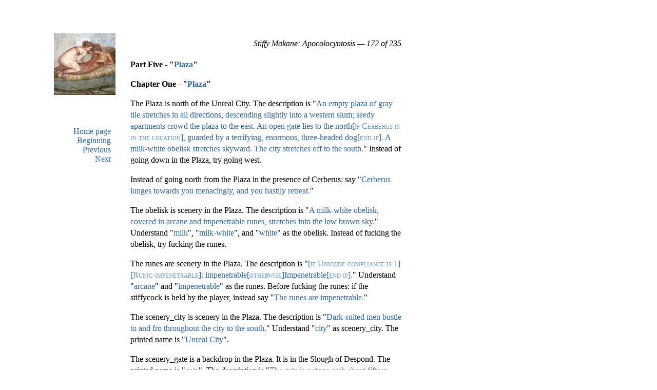

--- FILE ---
content_type: text/html
request_url: https://www.stiffymakane.com/MMA/source_170.html
body_size: 7415
content:
<!DOCTYPE html PUBLIC "-//W3C//DTD HTML 4.01 Transitional//EN" "http://www.w3.org/TR/html4/loose.dtd">
<html>
<head>
  <title>One of the Bruces and Drunken Bastard - Stiffy Makane: Apocolocyntosis — 172 of 235</title>
  <meta http-equiv="Content-Type" content="text/html;charset=utf-8" />
  <meta name="author" content="One of the Bruces and Drunken Bastard" />
  <meta name="description" content="A page for the game Stiffy Makane: Apocolocyntosis by One of the Bruces and Drunken Bastard." />
  <link rel="stylesheet" href="style.css" type="text/css" media="all" />
 </head>

<body>

<div class = "container">

<div class ="sourcecoverimage">
	<span><a href="Cover.jpg"><img src="Small Cover.jpg" border="1"></a></span>
</div>

<div class ="sourceintroduction">
	<h1>
		<span>Stiffy Makane: Apocolocyntosis</span> <span class="pagination">— 172 of 235</span>
	</h1>
	<h2>
		<span>One of the Bruces and Drunken Bastard</span>
	</h2>
	<div class ="sourcebibliography">
		<span>Release 1</span>
	</div>
</div>

<div class = "links">
<ul>
<li><a href="index.html">Home page</a></li><li><a href="source.html">Beginning</a></li><li><a href="source_169.html">Previous</a></li><li><a href="source_171.html">Next</a></li>
</ul>
</div>

<div class = "source">
<p class="indent0"><span class="heading">Part Five - &quot;<span class="quote">Plaza</span>&quot;</span></p><p class="indent0"><span class="heading">Chapter One - &quot;<span class="quote">Plaza</span>&quot;</span></p><p class="indent0">The Plaza is north of the Unreal City.  The description is &quot;<span class="quote">An empty plaza of gray tile stretches in all directions, descending slightly into a western slum; seedy apartments crowd the plaza to the east.  An open gate lies to the north[</span><span class="substitution">if Cerberus is in the location</span><span class="quote">], guarded by a terrifying, enormous, three-headed dog[</span><span class="substitution">end if</span><span class="quote">].  A milk-white obelisk stretches skyward.  The city stretches off to the south.</span>&quot;  Instead of going down in the Plaza, try going west.</p><p class="indent0">Instead of going north from the Plaza in the presence of Cerberus: say &quot;<span class="quote">Cerberus lunges towards you menacingly, and you hastily retreat.</span>&quot;</p><p class="indent0">The obelisk is scenery in the Plaza.  The description is &quot;<span class="quote">A milk-white obelisk, covered in arcane and impenetrable runes, stretches into the low brown sky.</span>&quot;  Understand &quot;<span class="quote">milk</span>&quot;, &quot;<span class="quote">milk-white</span>&quot;, and &quot;<span class="quote">white</span>&quot; as the obelisk. Instead of fucking the obelisk, try fucking the runes.</p><p class="indent0">The runes are scenery in the Plaza.  The description is &quot;<span class="quote">[</span><span class="substitution">if Unicode compliance is 1</span><span class="quote">][</span><span class="substitution">Runic-impenetrable</span><span class="quote">]: impenetrable[</span><span class="substitution">otherwise</span><span class="quote">]Impenetrable[</span><span class="substitution">end if</span><span class="quote">].</span>&quot;  Understand &quot;<span class="quote">arcane</span>&quot; and &quot;<span class="quote">impenetrable</span>&quot; as the runes.  Before fucking the runes: if the stiffycock is held by the player, instead say &quot;<span class="quote">The runes are impenetrable.</span>&quot;</p><p class="indent0">The scenery_city is scenery in the Plaza.  The description is &quot;<span class="quote">Dark-suited men bustle to and fro throughout the city to the south.</span>&quot;  Understand &quot;<span class="quote">city</span>&quot; as scenery_city.  The printed name is &quot;<span class="quote">Unreal City</span>&quot;.</p><p class="indent0">The scenery_gate is a backdrop in the Plaza.  It is in the Slough of Despond.  The printed name is &quot;<span class="quote">gate</span>&quot;.  The description is &quot;<span class="quote">The gate is a stone arch about fifteen yards high and thirty wide; huge iron doors, swung wide, open to the outside.  [</span><span class="substitution">if the location is the Plaza</span><span class="quote">]Beyond it stretches a flat, dull-green moor[</span><span class="substitution">otherwise</span><span class="quote">]The plaza is visible through it[</span><span class="substitution">end if</span><span class="quote">].</span>&quot;  Understand &quot;<span class="quote">gate</span>&quot;, &quot;<span class="quote">stone</span>&quot;, &quot;<span class="quote">iron</span>&quot;, &quot;<span class="quote">door</span>&quot;, &quot;<span class="quote">doors</span>&quot;, &quot;<span class="quote">northern</span>&quot;, and &quot;<span class="quote">arch</span>&quot; as the scenery_gate.  The scenery_gate can be openable.  It is openable.  Instead of opening or closing the scenery_gate:</p><p class="indent1">if Cerberus is in the Plaza, instead say &quot;<span class="quote">The dog will not let you near.</span>&quot;;</p><p class="indent1">say &quot;<span class="quote">The doors are far, far too heavy for you to open or shut.</span>&quot;</p><p class="indent0">The scenery_moor is scenery in the Plaza.  The description is &quot;<span class="quote">The moor stretches beyond the gate, dull-green and monotonous[</span><span class="substitution">if the cacodemon is in the Slough of Despond</span><span class="quote">].  Something bright red and globular bobs in the air perhaps a hundred yards from the gate[</span><span class="substitution">end if</span><span class="quote">].</span>&quot;  Understand &quot;<span class="quote">moor</span>&quot;, &quot;<span class="quote">flat</span>&quot;, &quot;<span class="quote">dull</span>&quot;, &quot;<span class="quote">green</span>&quot;, &quot;<span class="quote">dull-green</span>&quot; and &quot;<span class="quote">monotoous</span>&quot; as the scenery_moor.  The printed name is &quot;<span class="quote">moor</span>&quot;.</p><p class="indent0">The scenery_cacodemon is scenery in the Plaza.  The printed name is &quot;<span class="quote">red globe</span>&quot;.  The description is &quot;<span class="quote">Whatever it is, it's globular, bright red, and about six feet across.</span>&quot;  Understand &quot;<span class="quote">globular</span>&quot;, &quot;<span class="quote">globe</span>&quot;, &quot;<span class="quote">bright</span>&quot;, &quot;<span class="quote">red</span>&quot;, and &quot;<span class="quote">sphere</span>&quot; as the scenery_cacodemon.</p><p class="indent0">The scenery_wall is a backdrop in the Plaza.  It is in the Slough of Despond.  The description is &quot;<span class="quote">The city wall is made of gray stone and is about sixty feet high.</span>&quot;  Understand &quot;<span class="quote">wall</span>&quot;, &quot;<span class="quote">gray</span>&quot;, &quot;<span class="quote">grey</span>&quot;, &quot;<span class="quote">stone</span>&quot;, and &quot;<span class="quote">city</span>&quot; as the scenery_wall.  The printed name is &quot;<span class="quote">wall</span>&quot;.</p><p class="indent0">Before going west from the Plaza in the presence of Madame Sosostris, say &quot;<span class="quote">Madame Sosostris says, 'You go play with Tiresias and the Dougs.  I'll wait here for you.'</span>&quot;;</p>
</div>

<div class ="notes">

</div>

</div>

</body>

</html>


--- FILE ---
content_type: text/css
request_url: https://www.stiffymakane.com/MMA/style.css
body_size: 6854
content:
/*

Standard CSS file for use with Standard.html and Standard-Source.html. 

*/


body
{
	font-family: Georgia, Palatino, "Times New Roman", Times, serif;
	font-size: 100%;
	-webkit-text-size-adjust: none;
}

.container
{
	margin-top: 2em;
}

/* 
Paragraph features defined here apply without distinction to blurb and
source paragraphs. 
*/

p
{
	font-size: 1em;
	line-height: 1.4;
}

/* 
Here we get rid of underlining for links, and provide a more subdued 
color scheme than the bright-blue HTML standard. 

Best color schemes are likely to vary depending on cover art.
*/

a
{
	text-decoration: none;
	color: #369;
}

a:visited
{
	text-decoration: none;
	color: #006;
}

a:hover
{
	text-decoration: none;
	color: #33C;
}

.coverimage
{
	width: 12.6em;
	margin-top: 2em;
	margin-left: 1em;
	float: left;
	clear: left;
	text-align: right;
} 

/* 
Here we make invisible the one-pixel border that currently goes around
the cover image. 
*/

.coverimage a
{
	font-style: normal;
	font-variant: normal;
	font-weight: normal;
	color: #FFF;
}

/* 
The introduction formatting applies to the title, author name, and release
number, here presented at the top of the page. 

To change the appearance of specific elements, tweak

	h1 for the title
	h2 for the author name
	.bibliography for the release information

*/

.introduction
{ 
	padding-top: 2.4em;
	margin-left: 15.4em;
	width: 33em;
	line-height: 1;
	text-align: left;
}

/* 
These set the sizes for the title (h1) and the author name (h2). 

The ideal font-size for h1 may vary quite a bit depending on how long the 
game's title is: larger for one-word titles, smaller for longer titles.

Should we wish to remove the title entirely and allow the cover art alone
to represent the game, we need only add the line "display: none;" to the
definition of h1.

*/
h1 { font-size: 2em;  }
h2 { font-size: 1em; line-height: .25;}

/* The about formatting applies to blurb information. */

.about
{
	margin-top: 2.8em;
	margin-left: 15.4em;
	width: 33em;
	text-align: left;
}

/* 
By setting about p and about p + p, we instruct the first paragraph of the
blurb to be unindented but subsequent paragraphs to be indented a small 
distance. 
*/

.about p { margin-bottom: 0; }

.about p + p
{
	text-indent: 1.4em;
	margin-top: 0;
}

/* 
Playinfo affects the paragraph at the bottom of the home-page that supplies
the IFID for the game and suggests interpreters for the author to use. */

.playinfo
{
	margin: 1em 0px 0px 15.4em;
	width: 33em;
}

.playinfo p {
	font-size: .75em;
}


/* 
The links formatting applies to the story file and auxiliary links found
on the home page, and to the Contents, Next, and Previous links on the 
source pages. Here we arrange for them to appear in a column at the left
side of the page. 
*/

.links
{
	width: 13em;
	float: left;
	clear: left;
	text-align: right; 
	margin-top: 2.8em;
}

.links li
{
	list-style-type: none;
	list-style-position: default;
	padding: .4 em;
}

/* 
The filetype id applies only to the little (blorb), (pdf), and similar
denotations found on the links. Here we make these appear smaller than the 
surrounding text. In order to get rid of them entirely, we would add 
"display: none;" to our filetype definition. 
*/ 

span.filetype { font-size: .5em; }

/* 
Source formatting applies to the source text on generated pages. 
*/

.source
{
	margin-top: 1.4em;
	margin-left: 15.4em;
	width: 33em;
	line-height: 1.4;
}

.sourceintroduction
{
	margin-left: 15.4em;
	width: 33em;
}

.sourceintroduction h1
{
	padding-top: 2.8em;
	font-size: 1em;
	line-height: 1;
	text-align: right;
	text-decoration: none;
	font-weight: normal;
	font-style: italic;
}

.sourceintroduction h2
{
	display: none;
}

.sourcecoverimage
{
	width: 12.6em;
	margin-top: 2em;
	margin-left: 1em;
	float: left;
	clear: left;
	text-align: right;
} 

/* 
Here we make invisible the one-pixel border that currently goes around
the cover image. 
*/

.sourcecoverimage a
{
	font-style: normal;
	font-variant: normal;
	font-weight: normal;
	color: #FFF;
}

.sourcebibliography
{
	display: none;
}

span.quote { color: #369; }

span.comment {
	color: #390;}

span.substitution
{
	color: #69B;
	font-variant: small-caps;
}
	
span.i6code { color: #666; font-family: monospace; }

span.columnhead { 
	font-style: italic; 
	font-size: 1em;
}

span.heading
{
	font-weight: bold;
} 

.source td
{
	padding-top: .7em;
	padding-bottom: .7em;
	padding-right: 1.4em;
	font-size: .75em;
	text-align: left;
	vertical-align: top;
} 

/*
We could alter the following in order to make the footnote links in the source
text appear different from other links, but otherwise they will be the same
color as other links -- which is fine as a default.
*/

span.notecue
{
	font-size: .75em;
	vertical-align: super;
}

/* 
Here we tell the elements of the table of contents not to be listed with
bullets because this tends to produce considerable visual clutter especially
with large project files. 
*/

.source li
{
	list-style-type: none;
	list-style-position: default;
}

/* 
Notes applies to footnotes on the source text. 
*/

.notes
{
	margin-left: 16.8em;
	width: 33em;
}

.notes p
{
	text-indent: -1.4em;
	font-size: .75em;
}

.notesheading { font-style: italic; }

p.indent0 
{	margin-bottom: 0;  
}

p.indent1 
{
	padding-left: 2.8em;
	text-indent: -.7em;
	margin-bottom: 0;
	margin-top: 0;
}

p.indent2 
{	margin-bottom: 0; 
	padding-left: 5.6em;
	text-indent: -.7em;
	margin-top: 0;
}

p.indent3 
{
	padding-left: 8.4em;
	text-indent: -.7em;
	margin-bottom: 0;
	margin-top: 0;
}

p.indent4
{	margin-bottom: 0; 
	padding-left: 11.2em;
	text-indent: -.7em;
	margin-top: 0;
}

p.indent5
{
	padding-left: 14em;
	text-indent: -.7em;
	margin-bottom: 0;
	margin-top: 0;
}

p.indent6
{	margin-bottom: 0; 
	padding-left: 16.8em;
	text-indent: -.7em;
	margin-top: 0;
}

p.indent7
{
	padding-left: 19.6em;
	text-indent: -.7em;
	margin-bottom: 0;
	margin-top: 0;
}


p.indent8
{	margin-bottom: 0; 
	padding-left: 22.4em;
	text-indent: -.7em;
	margin-top: 0;
}

p.indent9
{
	padding-left: 25.2em;
	text-indent: -.7em;
	margin-bottom: 0;
	margin-top: 0;
}

/*
Styles for play.html
*/
.play .coverimage
{
	position: fixed;
}
.play .links
{
	margin-top: 200px;
	position: fixed;
}

.interpretercredit
{
	bottom: 1em;
	font-size: 80%;
	position: fixed;
}

#gameport
{
	background: white;
	bottom: 0px;
	left: 15.4em;
	line-height: 1.4;
	margin: 0px;
	position: absolute;
	right: 0px;
	top: 0px;
}

/*
Styles for mobile browsers: change to a one-column layout.
*/

@media screen and (max-device-width: 480px)
{
	.coverimage, .introduction, .links, .about, .playinfo, .source, .sourceintroduction, .sourcecoverimage, .notes
	{
		float: none;
		margin-left: 1em;
		text-align: left;
	}

	.play .coverimage, .play .links, .play .interpretercredit
	{
		display: none;
	}
	
	#gameport
	{
		left: 0px;
		width: auto;
	}
}
